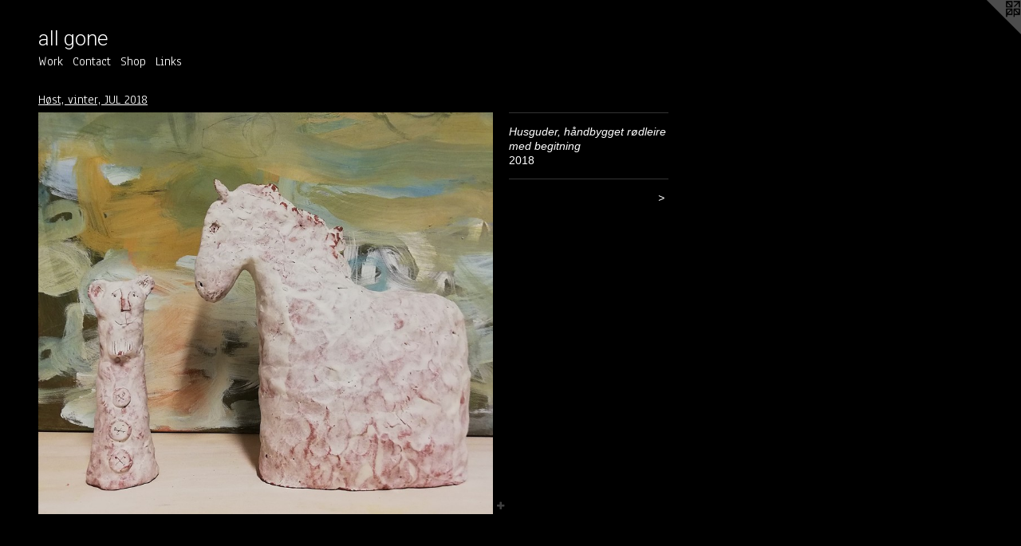

--- FILE ---
content_type: text/html;charset=utf-8
request_url: https://allgoneceramics.com/artwork/4499742-Husguder%2C%20h%C3%A5ndbygget%20r%C3%B8dleire%20med%20begitning.html
body_size: 6138
content:
<!doctype html><html class="no-js a-image mobile-title-align--center l-flowing has-mobile-menu-icon--left p-artwork has-page-nav mobile-menu-align--center has-wall-text "><head><meta charset="utf-8" /><meta content="IE=edge" http-equiv="X-UA-Compatible" /><meta http-equiv="X-OPP-Site-Id" content="3011" /><meta http-equiv="X-OPP-Revision" content="5105" /><meta http-equiv="X-OPP-Locke-Environment" content="production" /><meta http-equiv="X-OPP-Locke-Release" content="v0.0.141" /><title>all gone</title><link rel="canonical" href="https://allgoneceramics.com/artwork/4499742-Husguder%2c%20h%c3%a5ndbygget%20r%c3%b8dleire%20med%20begitning.html" /><meta content="website" property="og:type" /><meta property="og:url" content="https://allgoneceramics.com/artwork/4499742-Husguder%2c%20h%c3%a5ndbygget%20r%c3%b8dleire%20med%20begitning.html" /><meta property="og:title" content="Husguder, håndbygget rødleire med begitning" /><meta content="width=device-width, initial-scale=1" name="viewport" /><link type="text/css" rel="stylesheet" href="//cdnjs.cloudflare.com/ajax/libs/normalize/3.0.2/normalize.min.css" /><link type="text/css" rel="stylesheet" media="only all" href="//maxcdn.bootstrapcdn.com/font-awesome/4.3.0/css/font-awesome.min.css" /><link type="text/css" rel="stylesheet" media="not all and (min-device-width: 600px) and (min-device-height: 600px)" href="/release/locke/production/v0.0.141/css/small.css" /><link type="text/css" rel="stylesheet" media="only all and (min-device-width: 600px) and (min-device-height: 600px)" href="/release/locke/production/v0.0.141/css/large-flowing.css" /><link type="text/css" rel="stylesheet" media="not all and (min-device-width: 600px) and (min-device-height: 600px)" href="/r17682203430000005105/css/small-site.css" /><link type="text/css" rel="stylesheet" media="only all and (min-device-width: 600px) and (min-device-height: 600px)" href="/r17682203430000005105/css/large-site.css" /><link type="text/css" rel="stylesheet" media="only all and (min-device-width: 600px) and (min-device-height: 600px)" href="//fonts.googleapis.com/css?family=Anaheim" /><link type="text/css" rel="stylesheet" media="only all and (min-device-width: 600px) and (min-device-height: 600px)" href="//fonts.googleapis.com/css?family=Roboto:300" /><link type="text/css" rel="stylesheet" media="not all and (min-device-width: 600px) and (min-device-height: 600px)" href="//fonts.googleapis.com/css?family=Anaheim&amp;text=MENUHomeWrkCntacShpLis" /><link type="text/css" rel="stylesheet" media="not all and (min-device-width: 600px) and (min-device-height: 600px)" href="//fonts.googleapis.com/css?family=Roboto:300&amp;text=al%20gone" /><script>window.OPP = window.OPP || {};
OPP.modernMQ = 'only all';
OPP.smallMQ = 'not all and (min-device-width: 600px) and (min-device-height: 600px)';
OPP.largeMQ = 'only all and (min-device-width: 600px) and (min-device-height: 600px)';
OPP.downURI = '/x/0/1/1/3011/.down';
OPP.gracePeriodURI = '/x/0/1/1/3011/.grace_period';
OPP.imgL = function (img) {
  !window.lazySizes && img.onerror();
};
OPP.imgE = function (img) {
  img.onerror = img.onload = null;
  img.src = img.getAttribute('data-src');
  //img.srcset = img.getAttribute('data-srcset');
};</script><script src="/release/locke/production/v0.0.141/js/modernizr.js"></script><script src="/release/locke/production/v0.0.141/js/masonry.js"></script><script src="/release/locke/production/v0.0.141/js/respimage.js"></script><script src="/release/locke/production/v0.0.141/js/ls.aspectratio.js"></script><script src="/release/locke/production/v0.0.141/js/lazysizes.js"></script><script src="/release/locke/production/v0.0.141/js/large.js"></script><script src="/release/locke/production/v0.0.141/js/hammer.js"></script><script>if (!Modernizr.mq('only all')) { document.write('<link type="text/css" rel="stylesheet" href="/release/locke/production/v0.0.141/css/minimal.css">') }</script><style>.media-max-width {
  display: block;
}

@media (min-height: 2184px) {

  .media-max-width {
    max-width: 1728.0px;
  }

}

@media (max-height: 2184px) {

  .media-max-width {
    max-width: 79.11052975801177vh;
  }

}</style></head><body><a class=" logo hidden--small" href="http://otherpeoplespixels.com/ref/allgoneceramics.com" title="Website by OtherPeoplesPixels" target="_blank"></a><header id="header"><a class=" site-title" href="/home.html"><span class=" site-title-text u-break-word">all gone</span><div class=" site-title-media"></div></a><a id="mobile-menu-icon" class="mobile-menu-icon hidden--no-js hidden--large"><svg viewBox="0 0 21 17" width="21" height="17" fill="currentColor"><rect x="0" y="0" width="21" height="3" rx="0"></rect><rect x="0" y="7" width="21" height="3" rx="0"></rect><rect x="0" y="14" width="21" height="3" rx="0"></rect></svg></a></header><nav class=" hidden--large"><ul class=" site-nav"><li class="nav-item nav-home "><a class="nav-link " href="/home.html">Home</a></li><li class="nav-item expanded nav-museum "><a class="nav-link " href="/section/19681.html">Work</a><ul><li class="nav-gallery nav-item expanded "><a class="nav-link " href="/section/546172-2026%20.html">2026 </a></li><li class="nav-gallery nav-item expanded "><a class="nav-link " href="/section/539797-2025%20.html">New work </a></li><li class="nav-gallery nav-item expanded "><a class="nav-link " href="/section/533632-Winter%202024-25.html">Some new work </a></li><li class="nav-gallery nav-item expanded "><a class="nav-link " href="/section/530532-Summer%202024.html">Summer 2024</a></li><li class="nav-gallery nav-item expanded "><a class="nav-link " href="/section/528342-Winter%2fspring%202024.html">Winter/spring 2024</a></li><li class="nav-gallery nav-item expanded "><a class="nav-link " href="/section/525747-Winter%202023.html">Winter 2023</a></li><li class="nav-gallery nav-item expanded "><a class="nav-link " href="/section/524374-Autumn%202023.html">New work</a></li><li class="nav-gallery nav-item expanded "><a class="nav-link " href="/section/521841-Spring%20and%20summer%202023.html">New work</a></li><li class="nav-gallery nav-item expanded "><a class="nav-link " href="/section/520734-Paintings.html">Paintings</a></li><li class="nav-gallery nav-item expanded "><a class="nav-link " href="/section/520733-Spring%202023.html">Some new work </a></li><li class="nav-gallery nav-item expanded "><a class="nav-link " href="/section/515987-November%20%26%20desember%202022.html">New work Autumn and winter 2022</a></li><li class="nav-gallery nav-item expanded "><a class="nav-link " href="/section/513982-Summer%202022.html">Summer 2022</a></li><li class="nav-gallery nav-item expanded "><a class="nav-link " href="/section/511835-Spring%202022.html">Spring 2022</a></li><li class="nav-gallery nav-item expanded "><a class="nav-link " href="/section/508168-Vinter.html">Vinter</a></li><li class="nav-gallery nav-item expanded "><a class="nav-link " href="/section/506948-Work%20for%20sale%20by%20mail.html">Shop by mail order here</a></li><li class="nav-gallery nav-item expanded "><a class="nav-link " href="/section/506685-H%c3%b8st%202021.html">Høst 2021</a></li><li class="nav-gallery nav-item expanded "><a class="nav-link " href="/section/504576-Sommer%202021.html">Sommer 2021</a></li><li class="nav-gallery nav-item expanded "><a class="nav-link " href="/section/502912-Work%20.html">Work </a></li><li class="nav-gallery nav-item expanded "><a class="nav-link " href="/section/501106-2021%20vinter%20og%20v%c3%a5r.html">2021 vinter og vår</a></li><li class="nav-gallery nav-item expanded "><a class="nav-link " href="/section/498866-Vinter%202020%20.html">Vinter 2020 </a></li><li class="nav-gallery nav-item expanded "><a class="nav-link " href="/section/495748-H%c3%b8st%202020%20.html">Høst 2020 </a></li><li class="nav-gallery nav-item expanded "><a class="nav-link " href="/section/493573-Sommer%202020.html">Sommer 2020</a></li><li class="nav-gallery nav-item expanded "><a class="nav-link " href="/section/486384-Vinter%202019%20-%202020.html">Vinter 2019 - 2020</a></li><li class="nav-gallery nav-item expanded "><a class="nav-link " href="/section/486383-Vinter%202019%20-%202020.html">Vinter 2019 - 2020</a></li><li class="nav-gallery nav-item expanded "><a class="nav-link " href="/section/483107-H%c3%b8sten%202019.html">Høsten 2019</a></li><li class="nav-gallery nav-item expanded "><a class="nav-link " href="/section/481173-Sommer%202019%20.html">Sommer 2019 </a></li><li class="nav-gallery nav-item expanded "><a class="nav-link " href="/section/477593-V%c3%a5ren%202019.html">Våren 2019</a></li><li class="nav-gallery nav-item expanded "><a class="selected nav-link " href="/section/472643-H%c3%b8st%2c%20vinter%2c%20JUL%202018.html">2018</a></li><li class="nav-gallery nav-item expanded "><a class="nav-link " href="/section/467940-Verksted%20og%20butikk.html">Verksted og butikk</a></li><li class="nav-gallery nav-item expanded "><a class="nav-link " href="/section/458526-Winter%202018%20-.html">Winter 2018 -
</a></li><li class="nav-gallery nav-item expanded "><a class="nav-link " href="/section/456224-Autumn%202017.html">Autumn 2017</a></li><li class="nav-gallery nav-item expanded "><a class="nav-link " href="/section/452254-Summer%202017.html">Summer 2017</a></li><li class="nav-gallery nav-item expanded "><a class="nav-link " href="/section/450958-April.html">April</a></li><li class="nav-item expanded nav-museum "><a class="nav-link " href="/section/350999-for%20plants.html">for plants</a><ul><li class="nav-gallery nav-item "><a class="nav-link " href="/section/366556-For%20plants.html">For plants</a></li><li class="nav-gallery nav-item "><a class="nav-link " href="/section/3509990000000.html">more for plants</a></li></ul></li><li class="nav-gallery nav-item expanded "><a class="nav-link " href="/section/448489-March%2017.html">March 17</a></li><li class="nav-gallery nav-item expanded "><a class="nav-link " href="/section/447410-February%202017.html">February 2017</a></li><li class="nav-gallery nav-item expanded "><a class="nav-link " href="/section/443989-December%202016.html">December 2016</a></li><li class="nav-gallery nav-item expanded "><a class="nav-link " href="/section/442752-November%202016.html">November 2016</a></li><li class="nav-gallery nav-item expanded "><a class="nav-link " href="/section/441299-October%20.html">October </a></li><li class="nav-gallery nav-item expanded "><a class="nav-link " href="/section/439941-September%202016.html">September 2016</a></li><li class="nav-gallery nav-item expanded "><a class="nav-link " href="/section/439050-New%20work%20in%20August.html">New work in August</a></li><li class="nav-gallery nav-item expanded "><a class="nav-link " href="/section/439052-Motorway%20tiles.html">Motorway tiles</a></li><li class="nav-gallery nav-item expanded "><a class="nav-link " href="/section/437737-July%202016.html">July 2016</a></li><li class="nav-gallery nav-item expanded "><a class="nav-link " href="/section/436945-New%20for%20June%202016.html">New for June 2016</a></li><li class="nav-item expanded nav-museum "><a class="nav-link " href="/section/431384-Jewellery.html">Jewellery</a><ul><li class="nav-gallery nav-item "><a class="nav-link " href="/section/431389-Hedgerow%20pendant.html">Hedgerow pendant</a></li><li class="nav-gallery nav-item "><a class="nav-link " href="/section/431386-Earrings.html">Earrings</a></li><li class="nav-gallery nav-item "><a class="nav-link " href="/section/431385-Hedgerow%20pendants%20on%20a%20string.html">Hedgerow pendants on a string</a></li></ul></li><li class="nav-gallery nav-item expanded "><a class="nav-link " href="/section/430587-Mirror%2c%20mirror.html">Mirror, mirror</a></li><li class="nav-gallery nav-item expanded "><a class="nav-link " href="/section/427895-Medals%202016.html">Medals 2016</a></li><li class="nav-gallery nav-item expanded "><a class="nav-link " href="/section/411483-Lille%20Milla%27s%20Keramikkteater.html">Lille Milla's Keramikkteater</a></li><li class="nav-item expanded nav-museum "><a class="nav-link " href="/section/259885-Cambridge%20market%20.html">Cambridge market </a><ul><li class="nav-gallery nav-item "><a class="nav-link " href="/section/354380-Jewellery.html">Jewellery</a></li><li class="nav-gallery nav-item "><a class="nav-link " href="/section/358113-Cake%20stands.html">Cake stands</a></li><li class="nav-item nav-museum "><a class="nav-link " href="/section/290794-Bird%20jugs.html">Bird jugs</a><ul><li class="nav-item nav-museum "><a class="nav-link " href="/section/279307-Jugs%20.html">Jugs </a><ul><li class="nav-gallery nav-item "><a class="nav-link " href="/section/377252-Jugs%20Autumn%202013.html">Jugs Autumn 2013</a></li><li class="nav-gallery nav-item "><a class="nav-link " href="/section/318723-Jugs.html">Jugs</a></li><li class="nav-gallery nav-item "><a class="nav-link " href="/section/2793070000000.html">More Jugs </a></li></ul></li><li class="nav-gallery nav-item "><a class="nav-link " href="/section/2907940000000.html">More Bird jugs</a></li></ul></li><li class="nav-gallery nav-item "><a class="nav-link " href="/section/290790-Small%20cups%20and%20saucers.html">Small cups and saucers</a></li><li class="nav-gallery nav-item "><a class="nav-link " href="/section/278997-Pockets%2e.html">Pockets.</a></li><li class="nav-gallery nav-item "><a class="nav-link " href="/section/2598850000000.html">More Cambridge market </a></li></ul></li><li class="nav-gallery nav-item expanded "><a class="nav-link " href="/section/402794-Tea%20caddy.html">Tea caddy</a></li><li class="nav-gallery nav-item expanded "><a class="nav-link " href="/section/432100-It%27s%20time%20for%20some%20chickens%21.html">It's time for some chickens!</a></li><li class="nav-item expanded nav-museum "><a class="nav-link " href="/section/374180-Platters.html">Platters</a><ul><li class="nav-gallery nav-item "><a class="nav-link " href="/section/375143-Platters%20and%20plates.html">Platters and plates</a></li><li class="nav-gallery nav-item "><a class="nav-link " href="/section/3741800000000.html">More Platters</a></li></ul></li><li class="nav-gallery nav-item expanded "><a class="nav-link " href="/section/268122-Teapots%20.html">Teapots </a></li><li class="nav-item expanded nav-museum "><a class="nav-link " href="/section/377251-Cups%20and%20mugs%20.html">Cups and mugs </a><ul><li class="nav-gallery nav-item "><a class="nav-link " href="/section/375488-mugs.html">mugs</a></li><li class="nav-gallery nav-item "><a class="nav-link " href="/section/3772510000000.html">More Cups and mugs </a></li></ul></li><li class="nav-gallery nav-item expanded "><a class="nav-link " href="/section/374158-Plates.html">Plates</a></li><li class="nav-gallery nav-item expanded "><a class="nav-link " href="/section/393645-pudding%20dish.html">pudding dish</a></li><li class="nav-gallery nav-item expanded "><a class="nav-link " href="/section/387662-Pot%20stands.html">Pot stands</a></li><li class="nav-gallery nav-item expanded "><a class="nav-link " href="/section/377255-Wall%20hangings%20.html">Wall hangings </a></li><li class="nav-item expanded nav-museum "><a class="nav-link " href="/section/382973-Bowls.html">Bowls</a><ul><li class="nav-gallery nav-item "><a class="nav-link " href="/section/393647-bowls%20and%20vases%2fplanters.html">bowls and vases/planters</a></li><li class="nav-item nav-museum "><a class="nav-link " href="/section/329451-Bowls%20.html">Bowls </a><ul><li class="nav-gallery nav-item "><a class="nav-link " href="/section/375487-Bowls%20.html">Bowls </a></li><li class="nav-item nav-museum "><a class="nav-link " href="/section/351174-Bowls.html">Bowls</a><ul><li class="nav-gallery nav-item "><a class="nav-link " href="/section/366554-Bowls.html">Bowls</a></li><li class="nav-gallery nav-item "><a class="nav-link " href="/section/3511740000000.html">More Bowls</a></li></ul></li><li class="nav-gallery nav-item "><a class="nav-link " href="/section/3294510000000.html">More Bowls </a></li></ul></li><li class="nav-gallery nav-item "><a class="nav-link " href="/section/3829730000000.html">More Bowls</a></li></ul></li><li class="nav-item expanded nav-museum "><a class="nav-link " href="/section/355000-shot%20cups.html">shot cups</a><ul><li class="nav-gallery nav-item "><a class="nav-link " href="/section/375486-Shot%20cups.html">Shot cups</a></li><li class="nav-gallery nav-item "><a class="nav-link " href="/section/366558-shotcups.html">shotcups</a></li><li class="nav-gallery nav-item "><a class="nav-link " href="/section/3550000000000.html">more shot cups</a></li></ul></li><li class="nav-gallery nav-item expanded "><a class="nav-link " href="/section/274842-Waiting%20Plates.html">Waiting Plates</a></li><li class="nav-gallery nav-item expanded "><a class="nav-link " href="/section/403465-Swim%20club.html">Swim club</a></li><li class="nav-gallery nav-item expanded "><a class="nav-link " href="/section/399000-Tea%20bowls.html">Tea bowls</a></li><li class="nav-gallery nav-item expanded "><a class="nav-link " href="/section/391528-Beakers.html">Beakers</a></li><li class="nav-item expanded nav-museum "><a class="nav-link " href="/section/388028-Big%20tiles.html">Big tiles</a><ul><li class="nav-gallery nav-item "><a class="nav-link " href="/section/375138-Botanical%20tiles.html">Botanical tiles</a></li><li class="nav-gallery nav-item "><a class="nav-link " href="/section/3880280000000.html">More Big tiles</a></li></ul></li><li class="nav-item expanded nav-museum "><a class="nav-link " href="/section/377254-Small%20tiles%20.html">Small tiles </a><ul><li class="nav-gallery nav-item "><a class="nav-link " href="/section/375483-White%20tiles%20.html">White tiles </a></li><li class="nav-gallery nav-item "><a class="nav-link " href="/section/3772540000000.html">More Small tiles </a></li></ul></li><li class="nav-item expanded nav-museum "><a class="nav-link " href="/section/374170-Pudding%20dish%20.html">Pudding dish </a><ul><li class="nav-item nav-museum "><a class="nav-link " href="/section/350829-pudding%20dish.html">pudding dish</a><ul><li class="nav-gallery nav-item "><a class="nav-link " href="/section/375141-Pudding%20dish.html">Pudding dish</a></li><li class="nav-gallery nav-item "><a class="nav-link " href="/section/366551-Pudding%20dish.html">Pudding dish</a></li><li class="nav-gallery nav-item "><a class="nav-link " href="/section/3508290000000.html">more pudding dish</a></li></ul></li><li class="nav-gallery nav-item "><a class="nav-link " href="/section/3741700000000.html">More Pudding dish </a></li></ul></li><li class="nav-gallery nav-item expanded "><a class="nav-link " href="/section/350833-car%20tiles.html">car tiles</a></li><li class="nav-gallery nav-item expanded "><a class="nav-link " href="/section/366552-Dogs%20in%20the%20park.html">Dogs in the park</a></li><li class="nav-gallery nav-item expanded "><a class="nav-link " href="/section/375484-Medals.html">Medals</a></li><li class="nav-gallery nav-item expanded "><a class="nav-link " href="/section/350831-platters.html">platters</a></li><li class="nav-item expanded nav-museum "><a class="nav-link " href="/section/350830-plates.html">plates</a><ul><li class="nav-gallery nav-item "><a class="nav-link " href="/section/366549-Platters%20and%20plates.html">Platters and plates</a></li><li class="nav-gallery nav-item "><a class="nav-link " href="/section/3508300000000.html">more plates</a></li></ul></li><li class="nav-gallery nav-item expanded "><a class="nav-link " href="/section/317380-Pool%20tiles.html">Pool tiles</a></li><li class="nav-item expanded nav-museum "><a class="nav-link " href="/section/350997-cups%26mugs.html">cups&amp;mugs</a><ul><li class="nav-gallery nav-item "><a class="nav-link " href="/section/354377-Small%20coffee%20cups.html">Small coffee cups</a></li><li class="nav-gallery nav-item "><a class="nav-link " href="/section/350995-cups%2c%20mugs.html">cups, mugs</a></li><li class="nav-gallery nav-item "><a class="nav-link " href="/section/3509970000000.html">more cups&amp;mugs</a></li></ul></li><li class="nav-gallery nav-item expanded "><a class="nav-link " href="/section/336216-jugs.html">jugs</a></li><li class="nav-gallery nav-item expanded "><a class="nav-link " href="/section/329450-Wall%20hangings%20.html">Wall hangings </a></li><li class="nav-gallery nav-item expanded "><a class="nav-link " href="/section/350835-botanical%20tiles.html">botanical tiles</a></li><li class="nav-gallery nav-item expanded "><a class="nav-link " href="/section/354378-milk%20%26%20sugar.html">milk &amp; sugar</a></li><li class="nav-gallery nav-item expanded "><a class="nav-link " href="/section/399001-Adam%27s%20bikes.html">Adam's bikes</a></li><li class="nav-gallery nav-item expanded "><a class="nav-link " href="/section/347268-Textiles%3a%20Wall%20pockets.html">Textiles: Wall pockets</a></li><li class="nav-gallery nav-item expanded "><a class="nav-link " href="/section/388024-Still%20life.html">Still life</a></li><li class="nav-gallery nav-item expanded "><a class="nav-link " href="/section/208170-Making%20and%20selling%20-%20an%20ongoing%20journal.html">Making and selling - an ongoing journal</a></li><li class="nav-gallery nav-item expanded "><a class="nav-link " href="/section/354382-Medals.html">Medals</a></li><li class="nav-gallery nav-item expanded "><a class="nav-link " href="/section/304263-Pasta%20dish%20.html">Pasta dish </a></li><li class="nav-item expanded nav-museum "><a class="nav-link " href="/section/334585-Cambridge%20streets.html">Cambridge streets</a><ul><li class="nav-gallery nav-item "><a class="nav-link " href="/section/336220-car%20tiles.html">car tiles</a></li><li class="nav-gallery nav-item "><a class="nav-link " href="/section/3345850000000.html">More Cambridge streets</a></li></ul></li><li class="nav-gallery nav-item expanded "><a class="nav-link " href="/section/280301-The%20Sea%20Side%20Series.html">The Sea Side Series</a></li><li class="nav-gallery nav-item expanded "><a class="nav-link " href="/section/269657-Childrens%20plates%20.html">Childrens plates </a></li><li class="nav-gallery nav-item expanded "><a class="nav-link " href="/section/254418-White%20tiles%20.html">White tiles </a></li><li class="nav-gallery nav-item expanded "><a class="nav-link " href="/section/173748-Serving%20suggestions.html">Serving suggestions</a></li><li class="nav-item expanded nav-museum "><a class="nav-link " href="/section/285956-For%20plants%20.html">For plants </a><ul><li class="nav-gallery nav-item "><a class="nav-link " href="/section/336217-BOXES.html">BOXES</a></li><li class="nav-gallery nav-item "><a class="nav-link " href="/section/2859560000000.html">More For plants </a></li></ul></li><li class="nav-gallery nav-item expanded "><a class="nav-link " href="/section/338156-Medals.html">Medals</a></li><li class="nav-gallery nav-item expanded "><a class="nav-link " href="/section/285937-Beakers%20.html">Beakers </a></li><li class="nav-gallery nav-item expanded "><a class="nav-link " href="/section/22466-Recycling.html">Recycling</a></li><li class="nav-gallery nav-item expanded "><a class="nav-link " href="/section/425367-reserved%20november.html">reserved november</a></li><li class="nav-gallery nav-item expanded "><a class="nav-link " href="/section/196810000000.html">More Work</a></li></ul></li><li class="nav-item nav-contact "><a class="nav-link " href="/contact.html">Contact</a></li><li class="nav-news nav-item "><a class="nav-link " href="/news.html">Shop</a></li><li class="nav-links nav-item "><a class="nav-link " href="/links.html">Links</a></li></ul></nav><div class=" content"><nav class=" hidden--small" id="nav"><header><a class=" site-title" href="/home.html"><span class=" site-title-text u-break-word">all gone</span><div class=" site-title-media"></div></a></header><ul class=" site-nav"><li class="nav-item nav-home "><a class="nav-link " href="/home.html">Home</a></li><li class="nav-item expanded nav-museum "><a class="nav-link " href="/section/19681.html">Work</a><ul><li class="nav-gallery nav-item expanded "><a class="nav-link " href="/section/546172-2026%20.html">2026 </a></li><li class="nav-gallery nav-item expanded "><a class="nav-link " href="/section/539797-2025%20.html">New work </a></li><li class="nav-gallery nav-item expanded "><a class="nav-link " href="/section/533632-Winter%202024-25.html">Some new work </a></li><li class="nav-gallery nav-item expanded "><a class="nav-link " href="/section/530532-Summer%202024.html">Summer 2024</a></li><li class="nav-gallery nav-item expanded "><a class="nav-link " href="/section/528342-Winter%2fspring%202024.html">Winter/spring 2024</a></li><li class="nav-gallery nav-item expanded "><a class="nav-link " href="/section/525747-Winter%202023.html">Winter 2023</a></li><li class="nav-gallery nav-item expanded "><a class="nav-link " href="/section/524374-Autumn%202023.html">New work</a></li><li class="nav-gallery nav-item expanded "><a class="nav-link " href="/section/521841-Spring%20and%20summer%202023.html">New work</a></li><li class="nav-gallery nav-item expanded "><a class="nav-link " href="/section/520734-Paintings.html">Paintings</a></li><li class="nav-gallery nav-item expanded "><a class="nav-link " href="/section/520733-Spring%202023.html">Some new work </a></li><li class="nav-gallery nav-item expanded "><a class="nav-link " href="/section/515987-November%20%26%20desember%202022.html">New work Autumn and winter 2022</a></li><li class="nav-gallery nav-item expanded "><a class="nav-link " href="/section/513982-Summer%202022.html">Summer 2022</a></li><li class="nav-gallery nav-item expanded "><a class="nav-link " href="/section/511835-Spring%202022.html">Spring 2022</a></li><li class="nav-gallery nav-item expanded "><a class="nav-link " href="/section/508168-Vinter.html">Vinter</a></li><li class="nav-gallery nav-item expanded "><a class="nav-link " href="/section/506948-Work%20for%20sale%20by%20mail.html">Shop by mail order here</a></li><li class="nav-gallery nav-item expanded "><a class="nav-link " href="/section/506685-H%c3%b8st%202021.html">Høst 2021</a></li><li class="nav-gallery nav-item expanded "><a class="nav-link " href="/section/504576-Sommer%202021.html">Sommer 2021</a></li><li class="nav-gallery nav-item expanded "><a class="nav-link " href="/section/502912-Work%20.html">Work </a></li><li class="nav-gallery nav-item expanded "><a class="nav-link " href="/section/501106-2021%20vinter%20og%20v%c3%a5r.html">2021 vinter og vår</a></li><li class="nav-gallery nav-item expanded "><a class="nav-link " href="/section/498866-Vinter%202020%20.html">Vinter 2020 </a></li><li class="nav-gallery nav-item expanded "><a class="nav-link " href="/section/495748-H%c3%b8st%202020%20.html">Høst 2020 </a></li><li class="nav-gallery nav-item expanded "><a class="nav-link " href="/section/493573-Sommer%202020.html">Sommer 2020</a></li><li class="nav-gallery nav-item expanded "><a class="nav-link " href="/section/486384-Vinter%202019%20-%202020.html">Vinter 2019 - 2020</a></li><li class="nav-gallery nav-item expanded "><a class="nav-link " href="/section/486383-Vinter%202019%20-%202020.html">Vinter 2019 - 2020</a></li><li class="nav-gallery nav-item expanded "><a class="nav-link " href="/section/483107-H%c3%b8sten%202019.html">Høsten 2019</a></li><li class="nav-gallery nav-item expanded "><a class="nav-link " href="/section/481173-Sommer%202019%20.html">Sommer 2019 </a></li><li class="nav-gallery nav-item expanded "><a class="nav-link " href="/section/477593-V%c3%a5ren%202019.html">Våren 2019</a></li><li class="nav-gallery nav-item expanded "><a class="selected nav-link " href="/section/472643-H%c3%b8st%2c%20vinter%2c%20JUL%202018.html">2018</a></li><li class="nav-gallery nav-item expanded "><a class="nav-link " href="/section/467940-Verksted%20og%20butikk.html">Verksted og butikk</a></li><li class="nav-gallery nav-item expanded "><a class="nav-link " href="/section/458526-Winter%202018%20-.html">Winter 2018 -
</a></li><li class="nav-gallery nav-item expanded "><a class="nav-link " href="/section/456224-Autumn%202017.html">Autumn 2017</a></li><li class="nav-gallery nav-item expanded "><a class="nav-link " href="/section/452254-Summer%202017.html">Summer 2017</a></li><li class="nav-gallery nav-item expanded "><a class="nav-link " href="/section/450958-April.html">April</a></li><li class="nav-item expanded nav-museum "><a class="nav-link " href="/section/350999-for%20plants.html">for plants</a><ul><li class="nav-gallery nav-item "><a class="nav-link " href="/section/366556-For%20plants.html">For plants</a></li><li class="nav-gallery nav-item "><a class="nav-link " href="/section/3509990000000.html">more for plants</a></li></ul></li><li class="nav-gallery nav-item expanded "><a class="nav-link " href="/section/448489-March%2017.html">March 17</a></li><li class="nav-gallery nav-item expanded "><a class="nav-link " href="/section/447410-February%202017.html">February 2017</a></li><li class="nav-gallery nav-item expanded "><a class="nav-link " href="/section/443989-December%202016.html">December 2016</a></li><li class="nav-gallery nav-item expanded "><a class="nav-link " href="/section/442752-November%202016.html">November 2016</a></li><li class="nav-gallery nav-item expanded "><a class="nav-link " href="/section/441299-October%20.html">October </a></li><li class="nav-gallery nav-item expanded "><a class="nav-link " href="/section/439941-September%202016.html">September 2016</a></li><li class="nav-gallery nav-item expanded "><a class="nav-link " href="/section/439050-New%20work%20in%20August.html">New work in August</a></li><li class="nav-gallery nav-item expanded "><a class="nav-link " href="/section/439052-Motorway%20tiles.html">Motorway tiles</a></li><li class="nav-gallery nav-item expanded "><a class="nav-link " href="/section/437737-July%202016.html">July 2016</a></li><li class="nav-gallery nav-item expanded "><a class="nav-link " href="/section/436945-New%20for%20June%202016.html">New for June 2016</a></li><li class="nav-item expanded nav-museum "><a class="nav-link " href="/section/431384-Jewellery.html">Jewellery</a><ul><li class="nav-gallery nav-item "><a class="nav-link " href="/section/431389-Hedgerow%20pendant.html">Hedgerow pendant</a></li><li class="nav-gallery nav-item "><a class="nav-link " href="/section/431386-Earrings.html">Earrings</a></li><li class="nav-gallery nav-item "><a class="nav-link " href="/section/431385-Hedgerow%20pendants%20on%20a%20string.html">Hedgerow pendants on a string</a></li></ul></li><li class="nav-gallery nav-item expanded "><a class="nav-link " href="/section/430587-Mirror%2c%20mirror.html">Mirror, mirror</a></li><li class="nav-gallery nav-item expanded "><a class="nav-link " href="/section/427895-Medals%202016.html">Medals 2016</a></li><li class="nav-gallery nav-item expanded "><a class="nav-link " href="/section/411483-Lille%20Milla%27s%20Keramikkteater.html">Lille Milla's Keramikkteater</a></li><li class="nav-item expanded nav-museum "><a class="nav-link " href="/section/259885-Cambridge%20market%20.html">Cambridge market </a><ul><li class="nav-gallery nav-item "><a class="nav-link " href="/section/354380-Jewellery.html">Jewellery</a></li><li class="nav-gallery nav-item "><a class="nav-link " href="/section/358113-Cake%20stands.html">Cake stands</a></li><li class="nav-item nav-museum "><a class="nav-link " href="/section/290794-Bird%20jugs.html">Bird jugs</a><ul><li class="nav-item nav-museum "><a class="nav-link " href="/section/279307-Jugs%20.html">Jugs </a><ul><li class="nav-gallery nav-item "><a class="nav-link " href="/section/377252-Jugs%20Autumn%202013.html">Jugs Autumn 2013</a></li><li class="nav-gallery nav-item "><a class="nav-link " href="/section/318723-Jugs.html">Jugs</a></li><li class="nav-gallery nav-item "><a class="nav-link " href="/section/2793070000000.html">More Jugs </a></li></ul></li><li class="nav-gallery nav-item "><a class="nav-link " href="/section/2907940000000.html">More Bird jugs</a></li></ul></li><li class="nav-gallery nav-item "><a class="nav-link " href="/section/290790-Small%20cups%20and%20saucers.html">Small cups and saucers</a></li><li class="nav-gallery nav-item "><a class="nav-link " href="/section/278997-Pockets%2e.html">Pockets.</a></li><li class="nav-gallery nav-item "><a class="nav-link " href="/section/2598850000000.html">More Cambridge market </a></li></ul></li><li class="nav-gallery nav-item expanded "><a class="nav-link " href="/section/402794-Tea%20caddy.html">Tea caddy</a></li><li class="nav-gallery nav-item expanded "><a class="nav-link " href="/section/432100-It%27s%20time%20for%20some%20chickens%21.html">It's time for some chickens!</a></li><li class="nav-item expanded nav-museum "><a class="nav-link " href="/section/374180-Platters.html">Platters</a><ul><li class="nav-gallery nav-item "><a class="nav-link " href="/section/375143-Platters%20and%20plates.html">Platters and plates</a></li><li class="nav-gallery nav-item "><a class="nav-link " href="/section/3741800000000.html">More Platters</a></li></ul></li><li class="nav-gallery nav-item expanded "><a class="nav-link " href="/section/268122-Teapots%20.html">Teapots </a></li><li class="nav-item expanded nav-museum "><a class="nav-link " href="/section/377251-Cups%20and%20mugs%20.html">Cups and mugs </a><ul><li class="nav-gallery nav-item "><a class="nav-link " href="/section/375488-mugs.html">mugs</a></li><li class="nav-gallery nav-item "><a class="nav-link " href="/section/3772510000000.html">More Cups and mugs </a></li></ul></li><li class="nav-gallery nav-item expanded "><a class="nav-link " href="/section/374158-Plates.html">Plates</a></li><li class="nav-gallery nav-item expanded "><a class="nav-link " href="/section/393645-pudding%20dish.html">pudding dish</a></li><li class="nav-gallery nav-item expanded "><a class="nav-link " href="/section/387662-Pot%20stands.html">Pot stands</a></li><li class="nav-gallery nav-item expanded "><a class="nav-link " href="/section/377255-Wall%20hangings%20.html">Wall hangings </a></li><li class="nav-item expanded nav-museum "><a class="nav-link " href="/section/382973-Bowls.html">Bowls</a><ul><li class="nav-gallery nav-item "><a class="nav-link " href="/section/393647-bowls%20and%20vases%2fplanters.html">bowls and vases/planters</a></li><li class="nav-item nav-museum "><a class="nav-link " href="/section/329451-Bowls%20.html">Bowls </a><ul><li class="nav-gallery nav-item "><a class="nav-link " href="/section/375487-Bowls%20.html">Bowls </a></li><li class="nav-item nav-museum "><a class="nav-link " href="/section/351174-Bowls.html">Bowls</a><ul><li class="nav-gallery nav-item "><a class="nav-link " href="/section/366554-Bowls.html">Bowls</a></li><li class="nav-gallery nav-item "><a class="nav-link " href="/section/3511740000000.html">More Bowls</a></li></ul></li><li class="nav-gallery nav-item "><a class="nav-link " href="/section/3294510000000.html">More Bowls </a></li></ul></li><li class="nav-gallery nav-item "><a class="nav-link " href="/section/3829730000000.html">More Bowls</a></li></ul></li><li class="nav-item expanded nav-museum "><a class="nav-link " href="/section/355000-shot%20cups.html">shot cups</a><ul><li class="nav-gallery nav-item "><a class="nav-link " href="/section/375486-Shot%20cups.html">Shot cups</a></li><li class="nav-gallery nav-item "><a class="nav-link " href="/section/366558-shotcups.html">shotcups</a></li><li class="nav-gallery nav-item "><a class="nav-link " href="/section/3550000000000.html">more shot cups</a></li></ul></li><li class="nav-gallery nav-item expanded "><a class="nav-link " href="/section/274842-Waiting%20Plates.html">Waiting Plates</a></li><li class="nav-gallery nav-item expanded "><a class="nav-link " href="/section/403465-Swim%20club.html">Swim club</a></li><li class="nav-gallery nav-item expanded "><a class="nav-link " href="/section/399000-Tea%20bowls.html">Tea bowls</a></li><li class="nav-gallery nav-item expanded "><a class="nav-link " href="/section/391528-Beakers.html">Beakers</a></li><li class="nav-item expanded nav-museum "><a class="nav-link " href="/section/388028-Big%20tiles.html">Big tiles</a><ul><li class="nav-gallery nav-item "><a class="nav-link " href="/section/375138-Botanical%20tiles.html">Botanical tiles</a></li><li class="nav-gallery nav-item "><a class="nav-link " href="/section/3880280000000.html">More Big tiles</a></li></ul></li><li class="nav-item expanded nav-museum "><a class="nav-link " href="/section/377254-Small%20tiles%20.html">Small tiles </a><ul><li class="nav-gallery nav-item "><a class="nav-link " href="/section/375483-White%20tiles%20.html">White tiles </a></li><li class="nav-gallery nav-item "><a class="nav-link " href="/section/3772540000000.html">More Small tiles </a></li></ul></li><li class="nav-item expanded nav-museum "><a class="nav-link " href="/section/374170-Pudding%20dish%20.html">Pudding dish </a><ul><li class="nav-item nav-museum "><a class="nav-link " href="/section/350829-pudding%20dish.html">pudding dish</a><ul><li class="nav-gallery nav-item "><a class="nav-link " href="/section/375141-Pudding%20dish.html">Pudding dish</a></li><li class="nav-gallery nav-item "><a class="nav-link " href="/section/366551-Pudding%20dish.html">Pudding dish</a></li><li class="nav-gallery nav-item "><a class="nav-link " href="/section/3508290000000.html">more pudding dish</a></li></ul></li><li class="nav-gallery nav-item "><a class="nav-link " href="/section/3741700000000.html">More Pudding dish </a></li></ul></li><li class="nav-gallery nav-item expanded "><a class="nav-link " href="/section/350833-car%20tiles.html">car tiles</a></li><li class="nav-gallery nav-item expanded "><a class="nav-link " href="/section/366552-Dogs%20in%20the%20park.html">Dogs in the park</a></li><li class="nav-gallery nav-item expanded "><a class="nav-link " href="/section/375484-Medals.html">Medals</a></li><li class="nav-gallery nav-item expanded "><a class="nav-link " href="/section/350831-platters.html">platters</a></li><li class="nav-item expanded nav-museum "><a class="nav-link " href="/section/350830-plates.html">plates</a><ul><li class="nav-gallery nav-item "><a class="nav-link " href="/section/366549-Platters%20and%20plates.html">Platters and plates</a></li><li class="nav-gallery nav-item "><a class="nav-link " href="/section/3508300000000.html">more plates</a></li></ul></li><li class="nav-gallery nav-item expanded "><a class="nav-link " href="/section/317380-Pool%20tiles.html">Pool tiles</a></li><li class="nav-item expanded nav-museum "><a class="nav-link " href="/section/350997-cups%26mugs.html">cups&amp;mugs</a><ul><li class="nav-gallery nav-item "><a class="nav-link " href="/section/354377-Small%20coffee%20cups.html">Small coffee cups</a></li><li class="nav-gallery nav-item "><a class="nav-link " href="/section/350995-cups%2c%20mugs.html">cups, mugs</a></li><li class="nav-gallery nav-item "><a class="nav-link " href="/section/3509970000000.html">more cups&amp;mugs</a></li></ul></li><li class="nav-gallery nav-item expanded "><a class="nav-link " href="/section/336216-jugs.html">jugs</a></li><li class="nav-gallery nav-item expanded "><a class="nav-link " href="/section/329450-Wall%20hangings%20.html">Wall hangings </a></li><li class="nav-gallery nav-item expanded "><a class="nav-link " href="/section/350835-botanical%20tiles.html">botanical tiles</a></li><li class="nav-gallery nav-item expanded "><a class="nav-link " href="/section/354378-milk%20%26%20sugar.html">milk &amp; sugar</a></li><li class="nav-gallery nav-item expanded "><a class="nav-link " href="/section/399001-Adam%27s%20bikes.html">Adam's bikes</a></li><li class="nav-gallery nav-item expanded "><a class="nav-link " href="/section/347268-Textiles%3a%20Wall%20pockets.html">Textiles: Wall pockets</a></li><li class="nav-gallery nav-item expanded "><a class="nav-link " href="/section/388024-Still%20life.html">Still life</a></li><li class="nav-gallery nav-item expanded "><a class="nav-link " href="/section/208170-Making%20and%20selling%20-%20an%20ongoing%20journal.html">Making and selling - an ongoing journal</a></li><li class="nav-gallery nav-item expanded "><a class="nav-link " href="/section/354382-Medals.html">Medals</a></li><li class="nav-gallery nav-item expanded "><a class="nav-link " href="/section/304263-Pasta%20dish%20.html">Pasta dish </a></li><li class="nav-item expanded nav-museum "><a class="nav-link " href="/section/334585-Cambridge%20streets.html">Cambridge streets</a><ul><li class="nav-gallery nav-item "><a class="nav-link " href="/section/336220-car%20tiles.html">car tiles</a></li><li class="nav-gallery nav-item "><a class="nav-link " href="/section/3345850000000.html">More Cambridge streets</a></li></ul></li><li class="nav-gallery nav-item expanded "><a class="nav-link " href="/section/280301-The%20Sea%20Side%20Series.html">The Sea Side Series</a></li><li class="nav-gallery nav-item expanded "><a class="nav-link " href="/section/269657-Childrens%20plates%20.html">Childrens plates </a></li><li class="nav-gallery nav-item expanded "><a class="nav-link " href="/section/254418-White%20tiles%20.html">White tiles </a></li><li class="nav-gallery nav-item expanded "><a class="nav-link " href="/section/173748-Serving%20suggestions.html">Serving suggestions</a></li><li class="nav-item expanded nav-museum "><a class="nav-link " href="/section/285956-For%20plants%20.html">For plants </a><ul><li class="nav-gallery nav-item "><a class="nav-link " href="/section/336217-BOXES.html">BOXES</a></li><li class="nav-gallery nav-item "><a class="nav-link " href="/section/2859560000000.html">More For plants </a></li></ul></li><li class="nav-gallery nav-item expanded "><a class="nav-link " href="/section/338156-Medals.html">Medals</a></li><li class="nav-gallery nav-item expanded "><a class="nav-link " href="/section/285937-Beakers%20.html">Beakers </a></li><li class="nav-gallery nav-item expanded "><a class="nav-link " href="/section/22466-Recycling.html">Recycling</a></li><li class="nav-gallery nav-item expanded "><a class="nav-link " href="/section/425367-reserved%20november.html">reserved november</a></li><li class="nav-gallery nav-item expanded "><a class="nav-link " href="/section/196810000000.html">More Work</a></li></ul></li><li class="nav-item nav-contact "><a class="nav-link " href="/contact.html">Contact</a></li><li class="nav-news nav-item "><a class="nav-link " href="/news.html">Shop</a></li><li class="nav-links nav-item "><a class="nav-link " href="/links.html">Links</a></li></ul><footer><div class=" copyright">© MARIT AMMERUD</div><div class=" credit"><a href="http://otherpeoplespixels.com/ref/allgoneceramics.com" target="_blank">Website by OtherPeoplesPixels</a></div></footer></nav><main id="main"><div class=" page clearfix media-max-width"><h1 class="parent-title title"><a href="/section/19681.html" class="root title-segment hidden--small">Work</a><span class=" title-sep hidden--small"> &gt; </span><a class=" title-segment" href="/section/472643-H%c3%b8st%2c%20vinter%2c%20JUL%202018.html">Høst, vinter, JUL 2018</a></h1><div class=" media-and-info"><div class=" page-media-wrapper media"><a class=" page-media" title="Husguder, håndbygget rødleire med begitning" href="/artwork/4499741-Husgud%20Katt.html" id="media"><img data-aspectratio="1728/1529" class="u-img " alt="Husguder, håndbygget rødleire med begitning" src="//img-cache.oppcdn.com/fixed/3011/assets/CzvxvG6L0hqk7hYb.jpg" srcset="//img-cache.oppcdn.com/img/v1.0/s:3011/t:QkxBTksrVEVYVCtIRVJF/p:12/g:tl/o:2.5/a:50/q:90/1728x1529-CzvxvG6L0hqk7hYb.jpg/1728x1529/52ecb3b3f156079c026c04367aef5053.jpg 1728w,
//img-cache.oppcdn.com/img/v1.0/s:3011/t:QkxBTksrVEVYVCtIRVJF/p:12/g:tl/o:2.5/a:50/q:90/2520x1220-CzvxvG6L0hqk7hYb.jpg/1378x1220/8ffc4d4943bc43e6d60b8dc32ffeaa0d.jpg 1378w,
//img-cache.oppcdn.com/img/v1.0/s:3011/t:QkxBTksrVEVYVCtIRVJF/p:12/g:tl/o:2.5/a:50/q:90/984x4096-CzvxvG6L0hqk7hYb.jpg/984x870/ab1025a1245c15a60c9dd8aaab4b333c.jpg 984w,
//img-cache.oppcdn.com/img/v1.0/s:3011/t:QkxBTksrVEVYVCtIRVJF/p:12/g:tl/o:2.5/a:50/q:90/1640x830-CzvxvG6L0hqk7hYb.jpg/938x830/f6deceae107709a3fe067c6ad206f3f7.jpg 938w,
//img-cache.oppcdn.com/img/v1.0/s:3011/t:QkxBTksrVEVYVCtIRVJF/p:12/g:tl/o:2.5/a:50/q:90/1400x720-CzvxvG6L0hqk7hYb.jpg/813x720/25dbf505e6009bff731244ceefeec992.jpg 813w,
//img-cache.oppcdn.com/img/v1.0/s:3011/t:QkxBTksrVEVYVCtIRVJF/p:12/g:tl/o:2.5/a:50/q:90/984x588-CzvxvG6L0hqk7hYb.jpg/664x588/772ea0d535e597577fcf954f170a3419.jpg 664w,
//img-cache.oppcdn.com/img/v1.0/s:3011/t:QkxBTksrVEVYVCtIRVJF/p:12/g:tl/o:2.5/a:50/q:90/640x4096-CzvxvG6L0hqk7hYb.jpg/640x566/860106b4a6eb0f1768213cfa864240f9.jpg 640w,
//img-cache.oppcdn.com/fixed/3011/assets/CzvxvG6L0hqk7hYb.jpg 542w" sizes="(max-device-width: 599px) 100vw,
(max-device-height: 599px) 100vw,
(max-width: 542px) 542px,
(max-height: 480px) 542px,
(max-width: 640px) 640px,
(max-height: 566px) 640px,
(max-width: 664px) 664px,
(max-height: 588px) 664px,
(max-width: 813px) 813px,
(max-height: 720px) 813px,
(max-width: 938px) 938px,
(max-height: 830px) 938px,
(max-width: 984px) 984px,
(max-height: 870px) 984px,
(max-width: 1378px) 1378px,
(max-height: 1220px) 1378px,
1728px" /></a><a class=" zoom-corner" style="display: none" id="zoom-corner"><span class=" zoom-icon fa fa-search-plus"></span></a><div class="share-buttons a2a_kit social-icons hidden--small" data-a2a-title="Husguder, håndbygget rødleire med begitning" data-a2a-url="https://allgoneceramics.com/artwork/4499742-Husguder%2c%20h%c3%a5ndbygget%20r%c3%b8dleire%20med%20begitning.html"><a target="_blank" class="u-img-link share-button a2a_dd " href="https://www.addtoany.com/share_save"><span class="social-icon share fa-plus fa "></span></a></div></div><div class=" info border-color"><div class=" wall-text border-color"><div class=" wt-item wt-title">Husguder, håndbygget rødleire med begitning</div><div class=" wt-item wt-date">2018</div></div><div class=" page-nav hidden--small border-color clearfix"><a class=" next" id="artwork-next" href="/artwork/4499741-Husgud%20Katt.html"><span class=" m-hover-show">next</span> &gt;</a></div></div></div><div class="share-buttons a2a_kit social-icons hidden--large" data-a2a-title="Husguder, håndbygget rødleire med begitning" data-a2a-url="https://allgoneceramics.com/artwork/4499742-Husguder%2c%20h%c3%a5ndbygget%20r%c3%b8dleire%20med%20begitning.html"><a target="_blank" class="u-img-link share-button a2a_dd " href="https://www.addtoany.com/share_save"><span class="social-icon share fa-plus fa "></span></a></div></div></main></div><footer><div class=" copyright">© MARIT AMMERUD</div><div class=" credit"><a href="http://otherpeoplespixels.com/ref/allgoneceramics.com" target="_blank">Website by OtherPeoplesPixels</a></div></footer><div class=" modal zoom-modal" style="display: none" id="zoom-modal"><style>@media (min-aspect-ratio: 1728/1529) {

  .zoom-media {
    width: auto;
    max-height: 1529px;
    height: 100%;
  }

}

@media (max-aspect-ratio: 1728/1529) {

  .zoom-media {
    height: auto;
    max-width: 1728px;
    width: 100%;
  }

}
@supports (object-fit: contain) {
  img.zoom-media {
    object-fit: contain;
    width: 100%;
    height: 100%;
    max-width: 1728px;
    max-height: 1529px;
  }
}</style><div class=" zoom-media-wrapper"><img onerror="OPP.imgE(this);" onload="OPP.imgL(this);" data-src="//img-cache.oppcdn.com/fixed/3011/assets/CzvxvG6L0hqk7hYb.jpg" data-srcset="//img-cache.oppcdn.com/img/v1.0/s:3011/t:QkxBTksrVEVYVCtIRVJF/p:12/g:tl/o:2.5/a:50/q:90/1728x1529-CzvxvG6L0hqk7hYb.jpg/1728x1529/52ecb3b3f156079c026c04367aef5053.jpg 1728w,
//img-cache.oppcdn.com/img/v1.0/s:3011/t:QkxBTksrVEVYVCtIRVJF/p:12/g:tl/o:2.5/a:50/q:90/2520x1220-CzvxvG6L0hqk7hYb.jpg/1378x1220/8ffc4d4943bc43e6d60b8dc32ffeaa0d.jpg 1378w,
//img-cache.oppcdn.com/img/v1.0/s:3011/t:QkxBTksrVEVYVCtIRVJF/p:12/g:tl/o:2.5/a:50/q:90/984x4096-CzvxvG6L0hqk7hYb.jpg/984x870/ab1025a1245c15a60c9dd8aaab4b333c.jpg 984w,
//img-cache.oppcdn.com/img/v1.0/s:3011/t:QkxBTksrVEVYVCtIRVJF/p:12/g:tl/o:2.5/a:50/q:90/1640x830-CzvxvG6L0hqk7hYb.jpg/938x830/f6deceae107709a3fe067c6ad206f3f7.jpg 938w,
//img-cache.oppcdn.com/img/v1.0/s:3011/t:QkxBTksrVEVYVCtIRVJF/p:12/g:tl/o:2.5/a:50/q:90/1400x720-CzvxvG6L0hqk7hYb.jpg/813x720/25dbf505e6009bff731244ceefeec992.jpg 813w,
//img-cache.oppcdn.com/img/v1.0/s:3011/t:QkxBTksrVEVYVCtIRVJF/p:12/g:tl/o:2.5/a:50/q:90/984x588-CzvxvG6L0hqk7hYb.jpg/664x588/772ea0d535e597577fcf954f170a3419.jpg 664w,
//img-cache.oppcdn.com/img/v1.0/s:3011/t:QkxBTksrVEVYVCtIRVJF/p:12/g:tl/o:2.5/a:50/q:90/640x4096-CzvxvG6L0hqk7hYb.jpg/640x566/860106b4a6eb0f1768213cfa864240f9.jpg 640w,
//img-cache.oppcdn.com/fixed/3011/assets/CzvxvG6L0hqk7hYb.jpg 542w" data-sizes="(max-device-width: 599px) 100vw,
(max-device-height: 599px) 100vw,
(max-width: 542px) 542px,
(max-height: 480px) 542px,
(max-width: 640px) 640px,
(max-height: 566px) 640px,
(max-width: 664px) 664px,
(max-height: 588px) 664px,
(max-width: 813px) 813px,
(max-height: 720px) 813px,
(max-width: 938px) 938px,
(max-height: 830px) 938px,
(max-width: 984px) 984px,
(max-height: 870px) 984px,
(max-width: 1378px) 1378px,
(max-height: 1220px) 1378px,
1728px" class="zoom-media lazyload hidden--no-js " alt="Husguder, håndbygget rødleire med begitning" /><noscript><img class="zoom-media " alt="Husguder, håndbygget rødleire med begitning" src="//img-cache.oppcdn.com/fixed/3011/assets/CzvxvG6L0hqk7hYb.jpg" /></noscript></div></div><div class=" offline"></div><script src="/release/locke/production/v0.0.141/js/small.js"></script><script src="/release/locke/production/v0.0.141/js/artwork.js"></script><script>var a2a_config = a2a_config || {};a2a_config.prioritize = ['facebook','twitter','linkedin','googleplus','pinterest','instagram','tumblr','share'];a2a_config.onclick = 1;(function(){  var a = document.createElement('script');  a.type = 'text/javascript'; a.async = true;  a.src = '//static.addtoany.com/menu/page.js';  document.getElementsByTagName('head')[0].appendChild(a);})();</script><script>window.oppa=window.oppa||function(){(oppa.q=oppa.q||[]).push(arguments)};oppa('config','pathname','production/v0.0.141/3011');oppa('set','g','true');oppa('set','l','flowing');oppa('set','p','artwork');oppa('set','a','image');oppa('rect','m','media','');oppa('send');</script><script async="" src="/release/locke/production/v0.0.141/js/analytics.js"></script><script src="https://otherpeoplespixels.com/static/enable-preview.js"></script></body></html>

--- FILE ---
content_type: text/css; charset=utf-8
request_url: https://fonts.googleapis.com/css?family=Anaheim&text=MENUHomeWrkCntacShpLis
body_size: -386
content:
@font-face {
  font-family: 'Anaheim';
  font-style: normal;
  font-weight: 400;
  src: url(https://fonts.gstatic.com/l/font?kit=8vIX7w042Wp87g4Gy0_24JbCiPrl-h5sLqrAIkJQbrTUYF5QuDfR1jOCTg7nz5bmhElLRKS7xDQM&skey=3392fd8e53fdf730&v=v17) format('woff2');
}
